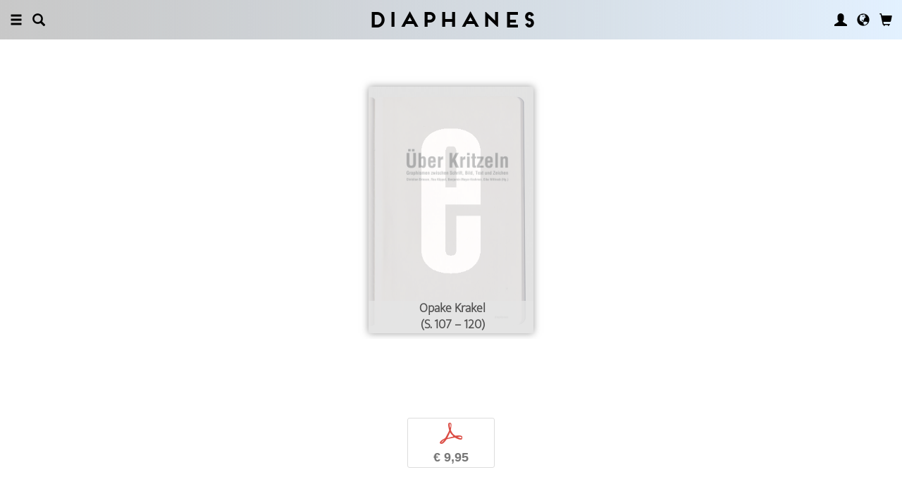

--- FILE ---
content_type: text/html; charset=UTF-8
request_url: https://diaphanes.de/artikel/opake-krakel-2005
body_size: 8021
content:
<!DOCTYPE html>
<html class="" lang="de">
<head>
	<meta charset="utf-8">
<meta name="robots" content="index, follow">
<meta name="revisit-after" content="1 days">
<meta http-equiv="X-UA-Compatible" content="IE=edge">
<meta name="viewport" content="width=device-width, initial-scale=1">
<meta http-equiv="language" content="de">
<meta property="og:url" content="http://diaphanes.de/titel/opake-krakel-2005">
<meta property="og:title" content="Alexander Schwan: Opake Krakel. Tanzen zwischen Schreiben und Kritzeln. Aus: Über Kritzeln. Graphismen zwischen Schrift, Bild, Text und Zeichen">
<meta property="og:description" content="Kritzeleien scheinen ein Ph&auml;nomen des Peripheren zu sein. Weder Bild noch Schrift, Text oder Zeichen, entziehen sie sich eindeutigen Klassifikationen und faszinieren durch ihr affektiv-dynamisches, aber auch epistemisches Potential. Meist mit Begriffen des Mangels beschrieben, bef&ouml;rdert die Formlosigkeit hingekritzelter Linien die Besch&auml;ftigung mit ihnen stets von Neuem: Sie treten als R&auml;tsel, Abfallprodukt und Nukleus der Kreativit&auml;t zugleich auf. Die Beitr&auml;ge dieses Bandes setzen sich mit konkretem Kritzelmaterial aus bildender Kunst, Literatur, Tanz und Wissenschaft auseinander, um von dieser Seite die vertrauten Kategorien von Schrift, Bild, Text und Zeichen neu zu diskutieren &ndash; sie gleichsam zu &uuml;berkritzeln.">
<meta property="og:image" content="https://diaphanes.de/image.php?f=2e2e2f692f3736302f3630302e6a7067">
	<link rel="apple-touch-icon-precomposed" href="https://diaphanes.de/apple-touch-icon.png" />
	<title>diaphanes</title>
		<link rel="shortcut icon" href="/favicon.ico" />

	<!-- CSS: Main Libraries -->
	<link rel="stylesheet" href="/css_NE/bootstrap.css?v=13" type="text/css" media="all" />	<link rel="stylesheet" href="/css_NE/bootstrap-xlgrid.css" type="text/css" media="all" />	<link rel="stylesheet" href="/css_NE/font-awesome.min.css" type="text/css" media="all" />
	<!-- CSS: Tools -->
	<link rel="stylesheet" href="/plugins_NE/maximage/jquery.maximage.min.css" type="text/css" media="all" />	<link rel="stylesheet" href="/plugins_NE/swiper/swiper.min.css" type="text/css" media="all" />	<link rel="stylesheet" href="/plugins_NE/fancybox/jquery.fancybox.css" type="text/css" media="all" />	<link rel="stylesheet" href="/plugins_NE/jssocials/jssocials.css" type="text/css" media="all" />	<link rel="stylesheet" href="/plugins_NE/jssocials/jssocials-theme-flat.css" type="text/css" media="all" />	<link rel="stylesheet" href="/plugins_NE/switchery/switchery.css" type="text/css" media="all" />	
	<!-- CSS: Custom -->
	<link rel="stylesheet" href="/css_NE/frontend.css?v=13" type="text/css" media="all" />	<link rel="stylesheet" href="/css_NE/custom.fancybox.css?v=13" type="text/css" media="all" />
	<script type="text/javascript" charset="utf-8">
	var URLBASE		= '/';
	var piwikSiteId = 4;
	</script>

	<!-- JS: jQuery (muss vorab im Header geladen werden) -->
	<script src="/js_NE/jquery-1.11.3.min.js" type="text/javascript"></script>
		<!-- ALTES JS: PIWIK -->
	
	
	
	
<script>
var initials = {'suche' : 'Autor/Titel','email' : 'E-Mail','passwort' : 'passwort','name' : 'Nachname','vorname' : 'Vorname','firma' : 'Firma/Institution','anrede' : '','titel' : 'Titel','zusatz' : 'Zusatz','strasse' : 'Straße Nr.','plz' : 'PLZ','ort' : 'Stadt','land' : '','telefon_1' : 'Telefon','nachricht' : 'Nachricht','rezensionen' : 'Titel/Autor','downloads' : 'Titel/Autor','medium' : 'Medium','termin' : 'Termin','code' : 'Code','cc_cardholder' : 'Karteninhaber','cc_cardtype' : 'Karten Typ','cc_cardpan' : 'Kreditkartennummer','cc_expire' : 'gültig bis','cc_cardcvc2' : 'Sicherheitsnummer','elv_bankaccountholder' : 'Kontoinhaber','elv_bankaccount' : 'Kontonummer','elv_bankcode' : 'Bankleitzahl','elv_iban' : 'IBAN','elv_bic' : 'BIC','elv_bankcountry' : 'Land der Bank','gpy_bankaccountholder' : 'Kontoinhaber','gpy_bankaccount' : 'Kontonummer','gpy_bankcode' : 'Bankleitzahl','gpy_iban' : 'IBAN','gpy_bic' : 'BIC','gpy_bankcountry' : 'Land der Bank','eps_bankgrouptype' : 'Bankgruppe','pnt_bankaccountholder' : 'Kontoinhaber','pnt_bankaccount' : 'Kontonummer','pnt_bankcode' : 'Bankleitzahl','pnt_iban' : 'IBAN','pnt_bic' : 'BIC','pnt_bankcountry' : 'Land der Bank'};

</script>

		<!-- SPRACHE SETZEN  ACTIVE:de -->
	
<!-- Matomo -->
<script>
  var _paq = window._paq = window._paq || [];
  /* tracker methods like "setCustomDimension" should be called before "trackPageView" */
  _paq.push(['trackPageView']);
  _paq.push(['enableLinkTracking']);
  (function() {
    var u="//statistics.diaphanes.net/";
    _paq.push(['setTrackerUrl', u+'matomo.php']);
    _paq.push(['setSiteId', '1']);
    var d=document, g=d.createElement('script'), s=d.getElementsByTagName('script')[0];
    g.async=true; g.src=u+'matomo.js'; s.parentNode.insertBefore(g,s);
  })();
</script>
<!-- End Matomo Code -->
<style>
BODY.df-theme-guest.df-gradient:not(.df-lightbox),
BODY.df-theme-guest .df-gradient {
 background: rgb(200,200,200);
background: -moz-linear-gradient(90deg, rgba(200,200,200,1) 0%, rgba(223,239,255,0.6712885837928921) 100%);
background: -webkit-linear-gradient(90deg, rgba(200,200,200,1) 0%, rgba(223,239,255,0.6712885837928921) 100%);
background: linear-gradient(90deg, rgba(200,200,200,1) 0%, rgba(223,239,255,0.6712885837928921) 100%);
filter: progid:DXImageTransform.Microsoft.gradient(startColorstr="#c8c8c8",endColorstr="#dfefff",GradientType=1); }
</style>
</head>

<body class="df-theme-guest df-gradient df-projekt-artikel">

<div id="df-helper" class="df-overflow-x-fix">

	<div id="df-mainmenu" class="df-gradient hidden-print">
	<div id="df-mainmenu-search">
		<form id="suche" name="suche" action="/projekt/suche" method="post">
			<input type="hidden" name="suchetyp" value="AND">
			<input type="hidden" name="suchtiefe" value="">
			<div class="col-xs-1 col-sm-1">
				<a href="javascript:void(0);" class="js-mainmenu-search-close glyphicon glyphicon-remove"></a>
			</div>
			<div class="col-xs-10 col-sm-10">
				<input type="text" id="suche_suche" name="suche" value="" placeholder="Stichwort" autocomplete="off">
			</div>
			<div class="col-xs-1 col-sm-1 text-right">
				&nbsp;
			</div>
		</form>
	</div>
	<ul class="df-mainmenu row">
		<li class="col-xs-4 col-sm-3">
			<ul class="df-mainmenu-left row">
				<li class="df-hide"><a href="javascript:void(0);" class="js-panel-left-close glyphicon glyphicon-remove" title="Schliessen"></a></li>
				<li><a href="javascript:void(0);" data-panel="sitemap" class="js-panel-left glyphicon glyphicon-menu-hamburger" title="Menu"></a></li>
				<li><a href="javascript:void(0);" class="js-mainmenu-search-trigger glyphicon glyphicon-search" title="Suchen"></a></li>
			</ul>
		</li>
		<li class="col-xs-4 col-sm-6 text-center"><h1 class="df-branding"><a href="/">Diaphanes</a></h1></li>
		<li class="col-xs-4 col-sm-3 text-right">
			<ul class="df-mainmenu-right row">
				<li class="df-hide"><a href="javascript:void(0);" class="js-panel-right-close glyphicon glyphicon-remove" title="Schliessen"></a></li>
				<li><a href="javascript:void(0);" onClick="d_service_login();" class="glyphicon glyphicon-user" title="Nutzerkonto"></a></li>				<li><a href="javascript:void(0);" onClick="openIModal(URLBASE + 'service/neModalLanguage');" class="glyphicon glyphicon-globe" title="Sprache"></a></li>
				<li><a href="javascript:void(0);" class="js-mainmenu-cart glyphicon glyphicon-shopping-cart" title="Warenkorb"></a><span id="js-cart-items" class="df-badge"></span></li>
			</ul>
		</li>
	</ul>
</div>
<div id="df-panel-left">
	<div id="df-panel-sitemap" class="js-panel-sticker">
	<div class="df-panel">
		<h1 class="df-panel-section"><a href="/buecher/liste/lv|mosaic">Bücher</a></h1>
		<ul class="df-panel-articles row">
			<li><a href="/buecher/listeneu/lv|mosaic">Neuerscheinungen</a></li>
			<li><a href="/buecher/listeinvorbereitung/lv|mosaic">In Vorbereitung</a></li>
			<li><a href="/buecher/liste/lv|mosaic">Gesamtverzeichnis</a></li>
			<li><a href="/autor/liste">Autor:innen</a></li>
			<li><a href="/reihen">Reihen</a></li>
			<li><a href="/vorschau">Verlagsvorschauen</a></li>
			<li><a href="/projekt/oa">Open-Access-Publikationen</a></li>
		</ul>
		<h1 class="df-panel-section">
			<a href="/projekt/magazin">Magazin</a>		</h1>
		<ul class="df-panel-articles row">
			<li><a href="/abo">Abonnements</a></li>
																<li><a href="/seite/verkaufsstellen-4394">Verkaufsstellen</a></li>
										<li><a href="/seite/vertrieb-4570">Vertrieb</a></li>
													<li><a href="/seite/mediadaten-4473">Mediadaten</a></li>
					</ul>
					<h1 class="df-panel-section">Themen</h1>
			<ul class="df-panel-articles row">
				<li><a href="/kategorie/kunst-4">Kunst</a></li>
				<li><a href="/kategorie/literatur-2">Literatur</a></li>
				<li><a href="/kategorie/diskurs-12">Diskurs</a></li>
				<li><a href="/kategorie/wissen-3">Wissen</a></li>
			</ul>
				<h1 class="df-panel-section row">
			<a href="/seite/diaphanes-berlin-4396">diaphanes Berlin</a>		</h1>
		<!-- <ul class="df-panel-articles row"></ul>		 -->
		<ul class="df-panel-articles"></ul>
		<h1 class="df-panel-section">
			<a href="/seite/info-3677">Info</a>		</h1>

		<ul class="df-panel-articles row">	
							<li><a href="/seite/info-3677">Info</a></li>
							<li><a href="/service/presse">Presse</a></li>
							<li><a href="/seite/vertrieb-3678">Vertrieb</a></li>
						
				<li><a href="javascript:void(0);" onClick="openIModal(URLBASE + 'service/neModalContact');">Kontakt</a></li>
				<li><a href="javascript:void(0);" onClick="openIModal('/service/neModalNewsletter');">Newsletter</a></li>
							<li><a href="/seite/manuskripte-4397">Manuskripte</a></li>
										<li><a href="/seite/jobs-4400">Jobs</a></li>
										<li><a href="/seite/datenschutzerklaerung-5733">Datenschutzerklärung</a></li>
										<li><a href="/seite/impressum-3675">Impressum</a></li>
					</ul>
	</div>
</div>
<!-- 
LV: - array(13) {
  [""]=>
  string(0) ""
  [4473]=>
  string(10) "Mediadaten"
  [3675]=>
  string(9) "Impressum"
  [3677]=>
  string(4) "Info"
  [3678]=>
  string(8) "Vertrieb"
  [4012]=>
  string(33) "Allgemeine Geschäftsbedingungen "
  [4394]=>
  string(15) "Verkaufsstellen"
  [4552]=>
  string(71) "Allgemeine Geschäftsbedingungen und Datenschutzrichtlinien Abonnements"
  [4396]=>
  string(16) "DIAPHANES Berlin"
  [4397]=>
  string(11) "Manuskripte"
  [4400]=>
  string(4) "Jobs"
  [4570]=>
  string(8) "Vertrieb"
  [5733]=>
  string(21) "Datenschutzerklärung"
}
-->	<div id="df-panel-search" class="js-panel-sticker">
	<div class="df-panel">
		<form>
			<div class="input-group">
				<input type="text" name="df-search" class="form-control" placeholder="Stichwort">
				<span class="input-group-btn">
					<button class="btn btn-primary" type="button">Suche</button>
				</span>
			</div>
		</form>
		<br>
		<h1 class="df-panel-section">Sprache</h1>
		<ul class="df-panel-articles row">
			<li><a href="#">Deutsch (7)</a></li>
			<li><a href="#" class="df-panel-disabled">Englisch (0)</a></li>
			<li><a href="#" class="df-panel-disabled">Französisch (0)</a></li>
			<li><a href="#">mehr</a></li>
		</ul>
		<h1 class="df-panel-section">Typ</h1>
		<ul class="df-panel-articles row">
			<li><a href="#">Buch (6)</a></li>
			<li><a href="#">Wissenschaftlicher Artikel (2)</a></li>
			<li><a href="#" class="df-panel-disabled">Interview (0)</a></li>
			<li><a href="#" class="df-panel-disabled">Video (0)</a></li>
			<li><a href="#" class="df-panel-disabled">Audio (0)</a></li>
			<li><a href="#" class="df-panel-disabled">Veranstaltung (0)</a></li>
			<li><a href="#" class="df-panel-disabled">Autoreninfo (0)</a></li>
		</ul>
		<h1 class="df-panel-section">Zugang</h1>
		<ul class="df-panel-articles row">
			<li><a href="#">Mitglieder d+ (8)</a></li>
			<li><a href="#" class="df-panel-disabled">Ressource+ (0)</a></li>
		</ul>
		<h1 class="df-panel-section">Format</h1>
		<ul class="df-panel-articles row">
			<li><a href="#">Broschur (4)</a></li>
			<li><a href="#" class="df-panel-disabled">Gebunden (2)</a></li>
			<li><a href="#" class="df-panel-disabled">PDF (2)</a></li>
			<li><a href="#">ePub (6)</a></li>
			<li><a href="#">mehr</a></li>
		</ul>
		<h1 class="df-panel-section">Kategorien</h1>
		<ul class="df-panel-articles row">
			<li><a href="#">Literatur (5)</a></li>
			<li><a href="#">Diskurs (2)</a></li>
			<li><a href="#">Kunst (1)</a></li>
			<li><a href="#" class="df-panel-disabled">Wissenschaft (0)</a></li>
			<li><a href="#">mehr</a></li>
		</ul>
		<h1 class="df-panel-section">Zeitlich</h1>
		<ul class="df-panel-articles row">
			<li><a href="#">21. Jahrhundert (6)</a></li>
			<li><a href="#">20. Jahrhundert (2)</a></li>
			<li><a href="#" class="df-panel-disabled">19. Jahrhundert (0)</a></li>
			<li><a href="#" class="df-panel-disabled">18. Jahrhundert (0)</a></li>
			<li><a href="#">mehr</a></li>
		</ul>
		<h1 class="df-panel-section">Geographisch</h1>
		<ul class="df-panel-articles row">
			<li><a href="#" class="df-panel-disabled">Asien (0)</a></li>
			<li><a href="#">Amerika (1)</a></li>
			<li><a href="#">Europa (2)</a></li>
			<li><a href="#">mehr</a></li>
		</ul>
	</div>
</div>
</div>

<div id="df-panel-right">
	<div id="df-panel-user" class="js-panel-sticker">	<div class="df-panel">		<h1 class="df-panel-section">Nutzerkonto</h1>		<ul class="df-panel-articles row">			<li class="row"><a href="/service/registrieren">Meine Daten</a></li>			<li class="row"><a href="javascript:void(0);" onClick="d_service_logout();">Abmelden</a></li>		</ul>	</div></div></div>
	<!--  ARTIKEL -->
<!--
-->

<div id="df-page">
	
	<div id="df-content">
	    
		<div class="df-content-container df-content-banner row">
			
							<div class="df-banner-box df-banner-box-book df-content-reader row">
					<div class="df-content">
						<div class="df-box row">
							<div class="df-box-content">
								<div class="df-box-image">
									<div class="df-image-box df-image-box-article"><img  alt="Alexander Schwan: Opake Krakel" title="Alexander Schwan: Opake Krakel" src="/image.php?f=2e2e2f692f3736302f683735302e6a7067" srcset="/image.php?f=2e2e2f692f3736302f683735302e6a7067 1x, /image.php?f=2e2e2f692f3736302f68313530302e6a7067 2x, /image.php?f=2e2e2f692f3736302f68323235302e6a7067 3x"><div class="df-cover-title"><span>Opake Krakel<br>(S. 107 &ndash; 120)</span></div><div class="df-cover-article"> </div></div>								</div>
							</div><!-- .df-box-content -->
						</div><!-- .df-box -->
					</div><!-- .df-content -->
				</div><!-- .df-banner-box -->
						
			<div class="df-content-box df-content-reader row">
				<div class="df-content row">
					<div class="df-box row">
						<div class="df-box-content">
							
							<div class="df-content-formats">
								
											<a href="javascript:void(0);" class="df-content-format" onClick="d_service_buy(2094);" title="In den Warenkorb (PDF)"><i class="df-format df-format-pdf">p</i><span class="df-format-label">&euro;&nbsp;9,95</span></a>
																									</div>
							
							<h1 class="df-box-header df-padding-top-l">Tanzen zwischen Schreiben und Kritzeln</h1>							
								<div class="df-box-masterdata df-padding-top-s df-padding-bottom-l">
		<p><p><b><a href="/person/alexander-schwan-1378"    class="df-person" title="" alt="" >Alexander Schwan</a></b></p><p class="df-padding-bottom-xxxs"><b>Opake Krakel<br>Tanzen zwischen Schreiben und Kritzeln</b></p><div><p class="df-small">PDF, 14 Seiten</p></div></p>	</div>
							
							<div class="df-content-tools df-padding-bottom-l hidden-print">
								<a href="javascript:void(0);" onClick="updateWishlist(this, '/service/modal/wishlist/formatId|0/produktId|2005');" class="df-tool df-tool-wishlist fa fa-star-o df-colorize-rgt" title="Merken"></a>
								<a href="javascript:void(0);" onClick="openIModal('/service/modal/share/url|https-DD--DS--DS-diaphanes.de-DS-titel-DS-opake-krakel-2005/text|Opake+Krakel');" class="df-tool df-tool-share fa fa-share-alt df-colorize-rgt" title="Teilen"></a>
								<!--<a href="javascript:void(0);" onClick="openIModal('/service/modal/download/produkt/2005');" class="df-tool df-tool-share fa fa-map-o" title="Drucken"></a>-->
							</div>

														
							<!-- bool(false)
bool(false)
bool(false)
bool(false)
object(Data_Card)#192 (19) {
  ["_cardinfo"]=>
  array(23) {
    ["handle_region"]=>
    string(2) "de"
    ["handle_liefer"]=>
    string(2) "de"
    ["currency"]=>
    string(6) "&euro;"
    ["shopadditions"]=>
    array(1) {
      [7850]=>
      array(6) {
        ["buch_id"]=>
        string(4) "8641"
        ["titel"]=>
        string(23) "Vorschau Frühjahr 2026"
        ["format"]=>
        string(10) "Broschüre"
        ["format_id"]=>
        string(4) "7850"
        ["gewicht"]=>
        string(3) "114"
        ["Uploads"]=>
        array(2) {
          ["exportpdf"]=>
          string(39) "../uploads/exportpdf/8641_book_9916.pdf"
          ["inhalt"]=>
          string(36) "../uploads/inhalt/8641_book_2469.pdf"
        }
      }
    }
    ["cardadditions"]=>
    array(1) {
      [7850]=>
      int(0)
    }
    ["rabatte"]=>
    array(0) {
    }
    ["tokenBestellung"]=>
    int(0)
    ["s_preis_buecher"]=>
    float(0)
    ["s_preis"]=>
    float(0)
    ["s_gewicht"]=>
    int(114)
    ["s_mwst_voll"]=>
    float(0)
    ["s_mwst_reduziert"]=>
    float(0)
    ["s_mwst"]=>
    float(0)
    ["s_rabatt"]=>
    float(0)
    ["f_counter"]=>
    int(0)
    ["f_print"]=>
    int(0)
    ["f_digital"]=>
    int(0)
    ["f_abo"]=>
    int(0)
    ["f_abomagazin"]=>
    int(0)
    ["f_multimedia"]=>
    int(0)
    ["f_onlydigital"]=>
    bool(false)
    ["f_onlyabo"]=>
    bool(false)
    ["akt_versand"]=>
    NULL
  }
  ["_card"]=>
  array(0) {
  }
  ["_formate"]=>
  array(0) {
  }
  ["_user"]=>
  object(Data_User)#193 (5) {
    ["_filterNotKat":"Data_User":private]=>
    array(0) {
    }
    ["_filterNotLang":"Data_User":private]=>
    array(0) {
    }
    ["_abonnemente":"Data_User":private]=>
    array(0) {
    }
    ["_ipAccess":"Data_User":private]=>
    bool(false)
    ["_dataObj":protected]=>
    NULL
  }
  ["_adressen"]=>
  NULL
  ["_lieferadresse"]=>
  NULL
  ["_rechnungsadresse"]=>
  NULL
  ["_region"]=>
  string(2) "de"
  ["_merkliste"]=>
  array(0) {
  }
  ["_merklisteFull"]=>
  array(0) {
  }
  ["_merkFormat"]=>
  array(0) {
  }
  ["_merkProjekt"]=>
  array(0) {
  }
  ["_digitals"]=>
  array(0) {
  }
  ["_digitalsFull"]=>
  array(0) {
  }
  ["_digitalFormat"]=>
  array(0) {
  }
  ["_digitalProjekt"]=>
  array(0) {
  }
  ["_lang"]=>
  string(2) "de"
  ["_langcontent"]=>
  array(1) {
    [0]=>
    string(2) "de"
  }
  ["_dataObj":protected]=>
  NULL
}
array(12) {
  ["Config"]=>
  array(3) {
    ["userAgent"]=>
    string(32) "89c9d22440a44a8e4eb73ced5ddc756a"
    ["time"]=>
    int(1772742604)
    ["timeout"]=>
    int(10)
  }
  ["lang"]=>
  string(2) "de"
  ["langcontent"]=>
  array(1) {
    [0]=>
    string(2) "de"
  }
  ["lastcheck"]=>
  int(1768422604)
  ["user"]=>
  array(0) {
  }
  ["siteinfo"]=>
  array(2) {
    ["filter"]=>
    array(9) {
      [74]=>
      array(2) {
        ["name"]=>
        string(10) "Kinderbuch"
        ["isset"]=>
        int(1)
      }
      [2]=>
      array(2) {
        ["name"]=>
        string(9) "Literatur"
        ["isset"]=>
        int(1)
      }
      [12]=>
      array(2) {
        ["name"]=>
        string(7) "Diskurs"
        ["isset"]=>
        int(1)
      }
      [1]=>
      array(2) {
        ["name"]=>
        string(11) "Philosophie"
        ["isset"]=>
        int(1)
      }
      [4]=>
      array(2) {
        ["name"]=>
        string(5) "Kunst"
        ["isset"]=>
        int(1)
      }
      [3]=>
      array(2) {
        ["name"]=>
        string(12) "Wissenschaft"
        ["isset"]=>
        int(1)
      }
      [11]=>
      array(2) {
        ["name"]=>
        string(6) "Medien"
        ["isset"]=>
        int(1)
      }
      [65]=>
      array(2) {
        ["name"]=>
        string(12) "Pop / Divers"
        ["isset"]=>
        int(1)
      }
      [64]=>
      array(2) {
        ["name"]=>
        string(12) "Platon & Co."
        ["isset"]=>
        int(1)
      }
    }
    ["langfilter"]=>
    string(1) "0"
  }
  ["currentIP"]=>
  string(13) "3.128.202.113"
  ["checkip"]=>
  int(0)
  ["checkipaccess"]=>
  array(0) {
  }
  ["device"]=>
  string(8) "standard"
  ["card"]=>
  array(0) {
  }
  ["cardinfo"]=>
  array(23) {
    ["handle_region"]=>
    string(2) "de"
    ["handle_liefer"]=>
    string(2) "de"
    ["currency"]=>
    string(6) "&euro;"
    ["shopadditions"]=>
    array(1) {
      [7850]=>
      array(6) {
        ["buch_id"]=>
        string(4) "8641"
        ["titel"]=>
        string(23) "Vorschau Frühjahr 2026"
        ["format"]=>
        string(10) "Broschüre"
        ["format_id"]=>
        string(4) "7850"
        ["gewicht"]=>
        string(3) "114"
        ["Uploads"]=>
        array(2) {
          ["exportpdf"]=>
          string(39) "../uploads/exportpdf/8641_book_9916.pdf"
          ["inhalt"]=>
          string(36) "../uploads/inhalt/8641_book_2469.pdf"
        }
      }
    }
    ["cardadditions"]=>
    array(1) {
      [7850]=>
      int(0)
    }
    ["rabatte"]=>
    array(0) {
    }
    ["tokenBestellung"]=>
    int(0)
    ["s_preis_buecher"]=>
    float(0)
    ["s_preis"]=>
    float(0)
    ["s_gewicht"]=>
    int(114)
    ["s_mwst_voll"]=>
    float(0)
    ["s_mwst_reduziert"]=>
    float(0)
    ["s_mwst"]=>
    float(0)
    ["s_rabatt"]=>
    float(0)
    ["f_counter"]=>
    int(0)
    ["f_print"]=>
    int(0)
    ["f_digital"]=>
    int(0)
    ["f_abo"]=>
    int(0)
    ["f_abomagazin"]=>
    int(0)
    ["f_multimedia"]=>
    int(0)
    ["f_onlydigital"]=>
    bool(false)
    ["f_onlyabo"]=>
    bool(false)
    ["akt_versand"]=>
    NULL
  }
}
-->
						</div><!-- .df-box-content -->
					</div><!-- .df-box -->
				</div><!-- .df-content -->
			</div><!-- .df-content-box -->
		</div>
				
		<div class="df-content-container row">			
						
				<div  class="df-content-box df-content-reader row ">
		<div class="df-content row">
			<div class="df-box col-xs-12 col-sm-12 row">
				<div class="df-box-content">
					<ul  class="df-box-tags row text-center">
<li ><span>Graphismus</span></li><li ><span>Bildlichkeit</span></li><li ><span>Zeichnung</span></li><li ><span>Schriftlichkeit</span></li></ul>				</div>
			</div>
		</div><!-- .df-content -->
	</div><!-- .df-content-box -->
			
		</div><!-- .df-content-container -->
		
				
				
				
		<div class="df-content-container row hidden-print">
	<div class="df-content-box df-content-reader row" style="background: rgba(255, 255, 255, 0.8);">
		<div class="df-content row">
			<div class="df-box row">
				<div class="df-box-content">
					
					<div class="df-box-language row">
						<div class="df-gradient col-xs-10 col-sm-10 col-md-6 col-lg-6 col-xl-6 col-xxl-6 col-xxxl-6 col-xs-offset-1 col-sm-offset-1 col-md-offset-3 col-lg-offset-3 col-xl-offset-3 col-xxl-offset-3 col-xxxl-offset-3">
											<p class="text-center">
					Meine Sprache<br>
					<span class="df-gallery-frontage">Deutsch</span>
				</p>
				<p class="df-padding-top-l text-center">
					Aktuell ausgewählte Inhalte<br>
					<span class="df-gallery-frontage">Deutsch</span>
				</p>							<div class="df-gallery-buttons df-padding-top-l text-center">
								<a href="javascript:void(0);" onClick="openIModal(URLBASE + 'service/neModalLanguage');" class="btn btn-primary">Ändern</a>
							</div>
						</div>
					</div>
					
				</div><!-- .df-box-content -->
			</div><!-- .df-box -->
		</div><!-- .df-content -->
	</div><!-- .df-content-box -->
</div><!-- .df-content-container -->
		    
				<div class="df-content-container row">
			
			<div class="df-content-box df-content-reader row">
				<div class="df-content row">
					<div class="df-box col-xs-12 col-sm-12 row">
						<div class="df-box-content">
														
							<h1 class="df-box-header"><a href="/person/alexander-schwan-1378"    title="" alt="" >Alexander Schwan</a></h1><div class="df-box-article df-padding-top-m"><p>
	ist wissenschaftlicher Mitarbeiter im Zentrum für Bewegungsforschung am Institut für Theaterwissenschaft der Freien Universität Berlin. Er studierte Ev. Theologie, Judaistik und Philosophie in Heidelberg, Jerusalem und Berlin sowie Theaterregie an der Hochschule für Musik und Darstellende Kunst Frankfurt am Main.</p></div>							
							<div class="df-content-tools df-padding-top-l hidden-print">
								<a href="javascript:void(0);" onclick="openIModal('/service/modal/share/url|https-DD--DS--DS-diaphanes.de-DS-person-DS-alexander-schwan-1378/text|Alexander+Schwan');" class="df-tool df-tool-share fa fa-share-alt df-colorize-rgt" title="Teilen"></a>
								<!--<a title="Drucken" class="df-tool df-tool-share fa fa-map-o" onclick="return false;" href="javascript:void(0);"></a>-->
							</div>
						</div><!-- .df-box-content -->
					</div><!-- .df-box -->
				</div><!-- .df-content -->
			</div><!-- .df-content-box -->
			
			      <div class="df-content-box df-content-form row">
	    <div class="df-content row">
		  <div class="df-box col-xs-12 col-sm-12 row">
			<div class="df-box-content">
			      <div class="df-box-label"><span class="df-box-label">Weitere Texte von Alexander Schwan bei DIAPHANES</span></div>
			      <ul class="df-box-table">
			      				    <li class="row">
					  <div class="df-box-image col-xs-2 col-sm-2 col-md-2 col-lg-1 col-xl-1 col-xxl-1 col-xxxl-1">
						<div class="df-image-box df-image-box-article"><a href="/artikel/arabesque-vision-3622"    title="" alt="" ><img  src="/image.php?f=2e2e2f692f3533382f3135302e6a7067" srcset="/image.php?f=2e2e2f692f3533382f3135302e6a7067 1x, /image.php?f=2e2e2f692f3533382f3330302e6a7067 2x, /image.php?f=2e2e2f692f3533382f3435302e6a7067 3x"></a><div class="df-cover-article"> </div></div>					  </div>
					  <div class="col-xs-8 col-sm-8 col-md-8 col-lg-9 col-xl-9 col-xxl-9 col-xxxl-9">
						<h1 class="df-box-header"><a href="/artikel/arabesque-vision-3622"    class="df-colorize" title="" alt="" >Arabesque Vision. On Perceiving Dancing as Écriture Corporelle in William Forsythe’s "The Vertiginous Thrill of Exactitude"</a></h1><h2 class="df-box-subheader">In: Michael F. Zimmermann (Hg.), <i>Vision in Motion</i></h2>					  </div>
					  <div class="col-xs-2 col-sm-2 col-md-2 col-lg-2 col-xl-2 col-xxl-2 col-xxxl-2 text-right">
						
									<a href="javascript:void(0);" class="df-content-format" onClick="d_service_buy(4021);" title="In den Warenkorb (PDF)"><i class="df-format df-format-pdf">p</i><span class="df-format-label">&euro;&nbsp;9,95</span></a>
													  </div>
				    </li>
			      			      </ul>
			</div>
		  </div>
	    </div><!-- .df-content -->
      </div><!-- .df-content-box -->
		
		</div><!-- .df-content-container -->
			     
		<div class="df-content-container df-content-banner row">
			
							<div class="df-banner-box df-banner-box-book df-content-reader row">
					<div class="df-content">
					    
						<div class="df-box row">
							<div class="df-box-content">
								<div class="df-box-image">
									<div class="df-image-box"><a href="/titel/ueber-kritzeln-1685"    title="" alt="" ><img  alt="Christian Driesen (Hg.), Rea Köppel (Hg.), ...: Über Kritzeln" title="Christian Driesen (Hg.), Rea Köppel (Hg.), ...: Über Kritzeln" src="/image.php?f=2e2e2f692f3736302f683735302e6a7067" srcset="/image.php?f=2e2e2f692f3736302f683735302e6a7067 1x, /image.php?f=2e2e2f692f3736302f68313530302e6a7067 2x, /image.php?f=2e2e2f692f3736302f68323235302e6a7067 3x"></a></div>								</div>
							</div>
						</div>
					    
					</div><!-- .df-content -->
				</div><!-- .df-banner-box -->
						
			<div class="df-content-box df-content-reader row">
				<div class="df-content row">
					<div class="df-box row">
						<div class="df-box-content">
							
							<div class="df-content-formats">
								
											<a href="javascript:void(0);" class="df-content-format" onClick="d_service_buy(869);" title="In den Warenkorb (Broschur)"><i class="df-format df-format-book">b</i><span class="df-format-label">&euro;&nbsp;35,00</span></a>
																		
											<a href="javascript:void(0);" class="df-content-format" onClick="d_service_buy(2107);" title="In den Warenkorb (PDF)"><i class="df-format df-format-pdf">p</i><span class="df-format-label">&euro;&nbsp;35,00</span></a>
																									</div>
							
								<div class="df-box-masterdata df-padding-top-s df-padding-bottom-l">
		<p><p><b><a href="/person/christian-driesen-hg-1211"    class="df-person" title="" alt="" >Christian Driesen  (Hg.)</a>, <a href="/person/rea-koeppel-hg-1280"    class="df-person" title="" alt="" >Rea Köppel  (Hg.)</a>, <a href="/person/benjamin-meyer-krahmer-hg-1261"    class="df-person" title="" alt="" >Benjamin Meyer-Krahmer  (Hg.)</a>, <a href="/person/eike-wittrock-hg-1260"    class="df-person" title="" alt="" >Eike Wittrock  (Hg.)</a></b></p><p class="df-padding-bottom-xxxs"><a href="/titel/ueber-kritzeln-1685"    title="" alt="" ><b>Über Kritzeln<br>Graphismen zwischen Schrift, Bild, Text und Zeichen</b></a></p><div><p class="df-small">Broschur, 224 Seiten</p></div><div class="df-padding-top-s"><p class="df-small">PDF, 224 Seiten</p></div></p>	</div>
							
							<div class="df-box-article"><p>Kritzeleien scheinen ein Ph&auml;nomen des Peripheren zu sein. Weder Bild noch Schrift, Text oder Zeichen, entziehen sie sich eindeutigen Klassifikationen und faszinieren durch ihr affektiv-dynamisches, aber auch epistemisches Potential. Meist mit Begriffen des Mangels beschrieben, bef&ouml;rdert die Formlosigkeit hingekritzelter Linien die Besch&auml;ftigung mit ihnen stets von Neuem: Sie treten als R&auml;tsel, Abfallprodukt und Nukleus der Kreativit&auml;t zugleich auf. Die Beitr&auml;ge dieses Bandes setzen sich mit konkretem Kritzelmaterial aus bildender Kunst, Literatur, Tanz und Wissenschaft auseinander, um von dieser Seite die vertrauten Kategorien von Schrift, Bild, Text und Zeichen neu zu diskutieren &ndash; sie gleichsam zu &uuml;berkritzeln.</p></div>							
							<div class="df-content-tools df-padding-top-l hidden-print">
								<a href="javascript:void(0);" onclick="updateWishlist(this, '/service/modal/wishlist/formatId|0/produktId|1685');" class="df-tool df-tool-wishlist fa fa-star-o df-colorize-rgt" title="Merken"></a>
								<a href="javascript:void(0);" onclick="openIModal('/service/modal/share/url|https-DD--DS--DS-diaphanes.de-DS-titel-DS-ueber-kritzeln-1685/text|%C3%9Cber+Kritzeln');" class="df-tool df-tool-share fa fa-share-alt df-colorize-rgt" title="Teilen"></a>
								<!--<a title="Drucken" class="df-tool df-tool-share fa fa-map-o" onclick="return false;" href="javascript:void(0);"></a>-->
							</div>
							
						</div>
					</div>
				</div><!-- .df-content -->
			</div><!-- .df-content-box -->
			
			
	<!--
		-->
	<div class="df-content-box df-content-form row">
		<div class="df-content row">
			<div class="df-box col-xs-12 col-sm-12 row">
				<div class="df-box-content">
					<div class="df-box-label"><span class="df-box-label">Inhalt</span></div>
					<ul class="df-box-table df-box-table-toc">
													<li class="row ">
								<div class="col-xs-12 col-sm-2 col-md-2 col-lg-2 col-xl-2 col-xxl-2 col-xxxl-2">
									<h1 class="df-box-header">7&ndash;21</h1>								</div>
								<div class="col-xs-9 col-sm-8 col-md-8 col-lg-8 col-xl-8 col-xxl-8 col-xxxl-8">
									<h1 class="df-box-header"><a href="/titel/einleitung-1999"    class="df-colorize" title="" alt="" >Einleitung</a></h1>
									<h2 class="df-box-subheader">Christian Driesen, Rea Köppel, ...</h2>								</div>
								<!--bool(true)
bool(true)
-->									<div class="df-box-table-format col-xs-3 col-sm-2 col-md-2 col-lg-2 col-xl-2 col-xxl-2 col-xxxl-2 text-right">
																						<a href="javascript:void(0);" class="df-content-format" onClick="d_service_buy(2108);" title="In den Warenkorb (PDF)"><i class="df-format df-format-pdf">p</i><span class="df-format-label">&euro;&nbsp;9,95</span></a>
											
									</div>
								
							</li>
														<li class="row ">
								<div class="col-xs-12 col-sm-2 col-md-2 col-lg-2 col-xl-2 col-xxl-2 col-xxxl-2">
									<h1 class="df-box-header">23&ndash;37</h1>								</div>
								<div class="col-xs-9 col-sm-8 col-md-8 col-lg-8 col-xl-8 col-xxl-8 col-xxxl-8">
									<h1 class="df-box-header"><a href="/titel/die-kritzelei-als-ereignis-des-formlosen-2000"    class="df-colorize" title="" alt="" >Die Kritzelei als Ereignis des Formlosen</a></h1>
									<h2 class="df-box-subheader">Christian Driesen</h2>								</div>
								<!--bool(true)
bool(true)
-->									<div class="df-box-table-format col-xs-3 col-sm-2 col-md-2 col-lg-2 col-xl-2 col-xxl-2 col-xxxl-2 text-right">
																						<a href="javascript:void(0);" class="df-content-format" onClick="d_service_buy(2089);" title="In den Warenkorb (PDF)"><i class="df-format df-format-pdf">p</i><span class="df-format-label">&euro;&nbsp;9,95</span></a>
											
									</div>
								
							</li>
														<li class="row ">
								<div class="col-xs-12 col-sm-2 col-md-2 col-lg-2 col-xl-2 col-xxl-2 col-xxxl-2">
									<h1 class="df-box-header">39&ndash;57</h1>								</div>
								<div class="col-xs-9 col-sm-8 col-md-8 col-lg-8 col-xl-8 col-xxl-8 col-xxxl-8">
									<h1 class="df-box-header"><a href="/titel/dimensionen-des-graphismus-die-drei-pole-der-linie-2001"    class="df-colorize" title="" alt="" >Dimensionen des Graphismus: Die drei Pole der Linie</a></h1>
									<h2 class="df-box-subheader">Katia Schwerzmann</h2>								</div>
								<!--bool(true)
bool(true)
-->									<div class="df-box-table-format col-xs-3 col-sm-2 col-md-2 col-lg-2 col-xl-2 col-xxl-2 col-xxxl-2 text-right">
																						<a href="javascript:void(0);" class="df-content-format" onClick="d_service_buy(2090);" title="In den Warenkorb (PDF)"><i class="df-format df-format-pdf">p</i><span class="df-format-label">&euro;&nbsp;9,95</span></a>
											
									</div>
								
							</li>
														<li class="row ">
								<div class="col-xs-12 col-sm-2 col-md-2 col-lg-2 col-xl-2 col-xxl-2 col-xxxl-2">
									<h1 class="df-box-header">59&ndash;70</h1>								</div>
								<div class="col-xs-9 col-sm-8 col-md-8 col-lg-8 col-xl-8 col-xxl-8 col-xxxl-8">
									<h1 class="df-box-header"><a href="/titel/diese-hand--walter-benjamin-kritzelt-2002"    class="df-colorize" title="" alt="" >»Diese Hand […]«: Walter Benjamin kritzelt</a></h1>
									<h2 class="df-box-subheader">Thomas Schestag</h2>								</div>
								<!--bool(true)
bool(true)
-->									<div class="df-box-table-format col-xs-3 col-sm-2 col-md-2 col-lg-2 col-xl-2 col-xxl-2 col-xxxl-2 text-right">
																						<a href="javascript:void(0);" class="df-content-format" onClick="d_service_buy(2091);" title="In den Warenkorb (PDF)"><i class="df-format df-format-pdf">p</i><span class="df-format-label">&euro;&nbsp;9,95</span></a>
											
									</div>
								
							</li>
														<li class="row ">
								<div class="col-xs-12 col-sm-2 col-md-2 col-lg-2 col-xl-2 col-xxl-2 col-xxxl-2">
									<h1 class="df-box-header">71&ndash;90</h1>								</div>
								<div class="col-xs-9 col-sm-8 col-md-8 col-lg-8 col-xl-8 col-xxl-8 col-xxxl-8">
									<h1 class="df-box-header"><a href="/titel/scribbles-in-space-2003"    class="df-colorize" title="" alt="" >Scribbles in Space</a></h1>
									<h2 class="df-box-subheader">Omar W. Nasim</h2>								</div>
								<!--bool(true)
bool(true)
-->									<div class="df-box-table-format col-xs-3 col-sm-2 col-md-2 col-lg-2 col-xl-2 col-xxl-2 col-xxxl-2 text-right">
																						<a href="javascript:void(0);" class="df-content-format" onClick="d_service_buy(2092);" title="In den Warenkorb (PDF)"><i class="df-format df-format-pdf">p</i><span class="df-format-label">&euro;&nbsp;9,95</span></a>
											
									</div>
								
							</li>
														<li class="row ">
								<div class="col-xs-12 col-sm-2 col-md-2 col-lg-2 col-xl-2 col-xxl-2 col-xxxl-2">
									<h1 class="df-box-header">91&ndash;105</h1>								</div>
								<div class="col-xs-9 col-sm-8 col-md-8 col-lg-8 col-xl-8 col-xxl-8 col-xxxl-8">
									<h1 class="df-box-header"><a href="/titel/kritzeleien-2004"    class="df-colorize" title="" alt="" >Kritzeleien. Zur Gegenstandsfreiheit der Form</a></h1>
									<h2 class="df-box-subheader">Stefan Rieger</h2>								</div>
								<!--bool(true)
bool(true)
-->									<div class="df-box-table-format col-xs-3 col-sm-2 col-md-2 col-lg-2 col-xl-2 col-xxl-2 col-xxxl-2 text-right">
																						<a href="javascript:void(0);" class="df-content-format" onClick="d_service_buy(2093);" title="In den Warenkorb (PDF)"><i class="df-format df-format-pdf">p</i><span class="df-format-label">&euro;&nbsp;9,95</span></a>
											
									</div>
								
							</li>
														<li class="row  df-row-active">
								<div class="col-xs-12 col-sm-2 col-md-2 col-lg-2 col-xl-2 col-xxl-2 col-xxxl-2">
									<h1 class="df-box-header">107&ndash;120</h1>								</div>
								<div class="col-xs-9 col-sm-8 col-md-8 col-lg-8 col-xl-8 col-xxl-8 col-xxxl-8">
									<h1 class="df-box-header"><a href="/titel/opake-krakel-2005"    class="df-colorize" title="" alt="" >Opake Krakel. Tanzen zwischen Schreiben und Kritzeln</a></h1>
									<h2 class="df-box-subheader">Alexander Schwan</h2>								</div>
								<!--bool(true)
bool(true)
-->									<div class="df-box-table-format col-xs-3 col-sm-2 col-md-2 col-lg-2 col-xl-2 col-xxl-2 col-xxxl-2 text-right">
																						<a href="javascript:void(0);" class="df-content-format" onClick="d_service_buy(2094);" title="In den Warenkorb (PDF)"><i class="df-format df-format-pdf">p</i><span class="df-format-label">&euro;&nbsp;9,95</span></a>
											
									</div>
								
							</li>
														<li class="row ">
								<div class="col-xs-12 col-sm-2 col-md-2 col-lg-2 col-xl-2 col-xxl-2 col-xxxl-2">
									<h1 class="df-box-header">121&ndash;145</h1>								</div>
								<div class="col-xs-9 col-sm-8 col-md-8 col-lg-8 col-xl-8 col-xxl-8 col-xxxl-8">
									<h1 class="df-box-header"><a href="/titel/performative-aesthetik-experimentelle-literatur-2006"    class="df-colorize" title="" alt="" >Performative Ästhetik, experimentelle Literatur. Zu den Sprachblättern und Lautprozessen von Carlfriedrich Claus</a></h1>
									<h2 class="df-box-subheader">Michael Grote</h2>								</div>
								<!--bool(true)
bool(true)
-->									<div class="df-box-table-format col-xs-3 col-sm-2 col-md-2 col-lg-2 col-xl-2 col-xxl-2 col-xxxl-2 text-right">
																						<a href="javascript:void(0);" class="df-content-format" onClick="d_service_buy(2095);" title="In den Warenkorb (PDF)"><i class="df-format df-format-pdf">p</i><span class="df-format-label">&euro;&nbsp;14,95</span></a>
											
									</div>
								
							</li>
														<li class="row ">
								<div class="col-xs-12 col-sm-2 col-md-2 col-lg-2 col-xl-2 col-xxl-2 col-xxxl-2">
									<h1 class="df-box-header">147&ndash;164</h1>								</div>
								<div class="col-xs-9 col-sm-8 col-md-8 col-lg-8 col-xl-8 col-xxl-8 col-xxxl-8">
									<h1 class="df-box-header"><a href="/titel/zig-zag-2007"    class="df-colorize" title="" alt="" >Zig Zag. Die Geburt des Comics als entfesselte Arabeske</a></h1>
									<h2 class="df-box-subheader">Friedrich Weltzien</h2>								</div>
								<!--bool(true)
bool(true)
-->									<div class="df-box-table-format col-xs-3 col-sm-2 col-md-2 col-lg-2 col-xl-2 col-xxl-2 col-xxxl-2 text-right">
																						<a href="javascript:void(0);" class="df-content-format" onClick="d_service_buy(2096);" title="In den Warenkorb (PDF)"><i class="df-format df-format-pdf">p</i><span class="df-format-label">&euro;&nbsp;9,95</span></a>
											
									</div>
								
							</li>
														<li class="row ">
								<div class="col-xs-12 col-sm-2 col-md-2 col-lg-2 col-xl-2 col-xxl-2 col-xxxl-2">
									<h1 class="df-box-header">165&ndash;187</h1>								</div>
								<div class="col-xs-9 col-sm-8 col-md-8 col-lg-8 col-xl-8 col-xxl-8 col-xxxl-8">
									<h1 class="df-box-header"><a href="/titel/kritzeleien-im-sudelbuch-2008"    class="df-colorize" title="" alt="" >Kritzeleien im Sudelbuch. Zu Lichtenbergs Schreibverfahren</a></h1>
									<h2 class="df-box-subheader">Rüdiger Campe</h2>								</div>
								<!--bool(true)
bool(true)
-->									<div class="df-box-table-format col-xs-3 col-sm-2 col-md-2 col-lg-2 col-xl-2 col-xxl-2 col-xxxl-2 text-right">
																						<a href="javascript:void(0);" class="df-content-format" onClick="d_service_buy(2097);" title="In den Warenkorb (PDF)"><i class="df-format df-format-pdf">p</i><span class="df-format-label">&euro;&nbsp;14,95</span></a>
											
									</div>
								
							</li>
														<li class="row ">
								<div class="col-xs-12 col-sm-2 col-md-2 col-lg-2 col-xl-2 col-xxl-2 col-xxxl-2">
									<h1 class="df-box-header">189&ndash;213</h1>								</div>
								<div class="col-xs-9 col-sm-8 col-md-8 col-lg-8 col-xl-8 col-xxl-8 col-xxxl-8">
									<h1 class="df-box-header"><a href="/titel/kritzel-lese-gaenge-2009"    class="df-colorize" title="" alt="" >Kritzel – (Lese-)Gänge</a></h1>
									<h2 class="df-box-subheader">Bettine Menke</h2>								</div>
								<!--bool(true)
bool(true)
-->									<div class="df-box-table-format col-xs-3 col-sm-2 col-md-2 col-lg-2 col-xl-2 col-xxl-2 col-xxxl-2 text-right">
																						<a href="javascript:void(0);" class="df-content-format" onClick="d_service_buy(2098);" title="In den Warenkorb (PDF)"><i class="df-format df-format-pdf">p</i><span class="df-format-label">&euro;&nbsp;14,95</span></a>
											
									</div>
								
							</li>
														<li class="row ">
								<div class="col-xs-12 col-sm-2 col-md-2 col-lg-2 col-xl-2 col-xxl-2 col-xxxl-2">
									<h1 class="df-box-header">215&ndash;218</h1>								</div>
								<div class="col-xs-9 col-sm-8 col-md-8 col-lg-8 col-xl-8 col-xxl-8 col-xxxl-8">
									<h1 class="df-box-header">Autorenverzeichnis</h1>
																	</div>
								<!--bool(false)
bool(true)
-->
							</li>
												</ul>
				</div>
			</div>
		</div><!-- .df-content -->
	</div><!-- .df-content-box -->
			    
		</div><!-- .df-content-container -->
		
				
				
			    
	</div><!-- #df-content -->
    
</div><!-- #df-page -->
	
	<div id="df-footer" class="df-gradient hidden-print">
	<div class="df-content">
		<ul class="df-footermenu">
			<li>Copyright <span id="df-tgl-dbg">&copy;</span> 2026 DIAPHANES</li>
							<li class="hidden-xs"><a href="/seite/info-3677">Info</a></li>
							<li class="hidden-xs"><a href="/service/presse">Presse</a></li>
							<li class="hidden-xs"><a href="/seite/vertrieb-3678">Vertrieb</a></li>
					
				<li class="hidden-xs"><a href="javascript:void(0);" onClick="openIModal(URLBASE + 'service/neModalContact');">Kontakt</a></li>
							<li><a href="/seite/datenschutzerklaerung-5733">Datenschutzerklärung</a></li>
										<li><a href="/seite/impressum-3675">Impressum</a></li>
					</ul>
	</div>
</div><!-- #df-footer -->

<div id="df-modal" class="modal fade" tabindex="-1" role="dialog"></div>

</div>

<div id="users-device-size" style="visibility: hidden;">
	<div id="xs" class="visible-xs"></div>
	<div id="sm" class="visible-sm"></div>
	<div id="md" class="visible-md"></div>
	<div id="lg" class="visible-lg"></div>
	<div id="xl" class="visible-xl"></div>
	<div id="xxl" class="visible-xxl"></div>
	<div id="xxxl" class="visible-xxxl"></div>
</div>

<!-- JS: Main Libraries -->
<script src="/js_NE/bootstrap.min.js" type="text/javascript"></script>
<!-- JS: Tools -->
<script src="/js_NE/jquery-ui.min.js" type="text/javascript"></script><script src="/js_NE/jquery.backstretch.js" type="text/javascript"></script><!--
<script src="/plugins_NE/cycle2/jquery.cycle2.min.js" type="text/javascript"></script><script src="/plugins_NE/cycle2/jquery.cycle2.carousel.min.js" type="text/javascript"></script><script src="/plugins_NE/cycle2/jquery.cycle2.swipe.min.js" type="text/javascript"></script>-->
<script src="/plugins_NE/maximage/jquery.cycle.all.min.js" type="text/javascript"></script><script src="/plugins_NE/maximage/jquery.maximage.min.js" type="text/javascript"></script><script src="/plugins_NE/swiper/swiper.jquery.min.js" type="text/javascript"></script><script src="/plugins_NE/fancybox/jquery.fancybox.js" type="text/javascript"></script><script src="/js_NE/jquery.matchHeight-min.js" type="text/javascript"></script><script src="/js_NE/jquery.sticky-kit.min.js" type="text/javascript"></script><script src="/plugins_NE/circleprogress/circle-progress.min.js" type="text/javascript"></script><script src="/plugins_NE/jssocials/jssocials.min.js" type="text/javascript"></script><script src="/plugins_NE/switchery/switchery.min.js" type="text/javascript"></script><script src="/plugins_NE/pwstrength/pwstrength-bootstrap.min.js" type="text/javascript"></script><script src="/js_NE/jquery.fitvids.js" type="text/javascript"></script>
<!-- JS: Custom Functions -->
<script src="/js_NE/custom.frontend.js?v=13" type="text/javascript"></script><script src="/js_NE/d_global.js?v=13" type="text/javascript"></script><script src="/js_NE/d_service.js?v=13" type="text/javascript"></script><script src="/js_NE/custom.fancybox.js?v=13" type="text/javascript"></script>
</body>
</html>


--- FILE ---
content_type: application/javascript
request_url: https://diaphanes.de/plugins_NE/maximage/jquery.maximage.min.js
body_size: 2208
content:
/*!	
 * Maximage Version: 2.0.8 (16-Jan-2012) - http://www.aaronvanderzwan.com/maximage/2.0/
 */
(function(a){a.fn.maximage=function(d,e){var c;if(typeof d=="object"||d===undefined){c=a.extend(a.fn.maximage.defaults,d||{})}if(typeof d=="string"){c=a.fn.maximage.defaults}a.Body=a("body");a.Window=a(window);a.Scroll=a("html, body");a.Events={RESIZE:"resize"};this.each(function(){var m=a(this),f=0,j=[];var i={setup:function(){if(a.Slides.length>0){var r,p=a.Slides.length;for(r=0;r<p;r++){var q=a.Slides[r];m.append('<div class="mc-image '+q.theclass+'" title="'+q.alt+'" style="background-image:url(\''+q.url+"');"+q.style+'" data-href="'+q.datahref+'">'+q.content+"</div>")}i.preload(0);i.resize()}},preload:function(q){var p=a("<img/>");p.load(function(){if(f==0){g.setup();c.onFirstImageLoaded()}if(f==(a.Slides.length-1)){c.onImagesLoaded(m)}else{f++;i.preload(f)}});p[0].src=a.Slides[q].url;j.push(p[0])},resize:function(){a.Window.bind(a.Events.RESIZE,function(){a.Scroll.addClass("mc-hide-scrolls");a.Window.data("h",k.sizes().h).data("w",k.sizes().w);m.height(a.Window.data("h")).width(a.Window.data("w")).children().height(a.Window.data("h")).width(a.Window.data("w"));m.children().each(function(){this.cycleH=a.Window.data("h");this.cycleW=a.Window.data("w")});a(a.Scroll).removeClass("mc-hide-scrolls")})}};var h={setup:function(){var u,s,q,r,p=a.Slides.length;if(a.BrowserTests.msie&&!c.overrideMSIEStop){document.execCommand("Stop",false)}m.html("");a.Body.addClass("mc-old-browser");if(a.Slides.length>0){a.Scroll.addClass("mc-hide-scrolls");a.Window.data("h",k.sizes().h).data("w",k.sizes().w);a("body").append(a("<div></div>").attr("class","mc-loader").css({position:"absolute",left:"-9999px"}));for(r=0;r<p;r++){if(a.Slides[r].content.length==0){u='<img src="'+a.Slides[r].url+'" />'}else{u=a.Slides[r].content}q=a("<div>"+u+"</div>").attr("class","mc-image mc-image-n"+r+" "+a.Slides[r].theclass);m.append(q);if(a(".mc-image-n"+r).children("img").length==0){}else{a("div.mc-loader").append(a(".mc-image-n"+r).children("img").first().clone().addClass("not-loaded"))}}h.preload();h.windowResize()}},preload:function(){var p=setInterval(function(){a(".mc-loader").children("img").each(function(r){var q=a(this);if(q.hasClass("not-loaded")){if(q.height()>0){a(this).removeClass("not-loaded");var s=a("div.mc-image-n"+r).children("img").first();s.data("h",q.height()).data("w",q.width()).data("ar",(q.width()/q.height()));h.onceLoaded(r)}}});if(a(".not-loaded").length==0){a(".mc-loader").remove();clearInterval(p)}},1000)},onceLoaded:function(p){h.maximage(p);if(p==0){m.css({visibility:"visible"});c.onFirstImageLoaded()}else{if(p==a.Slides.length-1){g.setup();a(a.Scroll).removeClass("mc-hide-scrolls");c.onImagesLoaded(m);if(c.debug){b(" - Final Maximage - ");b(m)}}}},maximage:function(q){a("div.mc-image-n"+q).height(a.Window.data("h")).width(a.Window.data("w")).children("img").first().each(function(){n.maxcover(a(this))})},windowResize:function(){a.Window.bind(a.Events.RESIZE,function(){clearTimeout(this.id);this.id=setTimeout(h.doneResizing,200)})},doneResizing:function(){a(a.Scroll).addClass("mc-hide-scrolls");a.Window.data("h",k.sizes().h).data("w",k.sizes().w);m.height(a.Window.data("h")).width(a.Window.data("w"));m.find(".mc-image").each(function(q){h.maximage(q)});var p=m.data("cycle.opts");if(p!=undefined){p.height=a.Window.data("h");p.width=a.Window.data("w");jQuery.each(p.elements,function(q,r){r.cycleW=a.Window.data("w");r.cycleH=a.Window.data("h")})}a(a.Scroll).removeClass("mc-hide-scrolls")}};var g={setup:function(){var q,p;m.addClass("mc-cycle");a.Window.data("h",k.sizes().h).data("w",k.sizes().w);jQuery.easing.easeForCSSTransition=function(v,w,u,A,z,y){return u+A};var r=a.extend({fit:1,containerResize:0,height:a.Window.data("h"),width:a.Window.data("w"),slideResize:false,easing:(a.BrowserTests.cssTransitions&&c.cssTransitions?"easeForCSSTransition":"swing")},c.cycleOptions);m.cycle(r)}};var n={center:function(p){if(c.verticalCenter){p.css({marginTop:((p.height()-a.Window.data("h"))/2)*-1})}if(c.horizontalCenter){p.css({marginLeft:((p.width()-a.Window.data("w"))/2)*-1})}},fill:function(p){var q=p.is("object")?p.parent().first():p;if(typeof c.backgroundSize=="function"){c.backgroundSize(p)}else{if(c.backgroundSize=="cover"){if(a.Window.data("w")/a.Window.data("h")<q.data("ar")){p.height(a.Window.data("h")).width((a.Window.data("h")*q.data("ar")).toFixed(0))}else{p.height((a.Window.data("w")/q.data("ar")).toFixed(0)).width(a.Window.data("w"))}}else{if(c.backgroundSize=="contain"){if(a.Window.data("w")/a.Window.data("h")<q.data("ar")){p.height((a.Window.data("w")/q.data("ar")).toFixed(0)).width(a.Window.data("w"))}else{p.height(a.Window.data("h")).width((a.Window.data("h")*q.data("ar")).toFixed(0))}}else{b("The backgroundSize option was not recognized for older browsers.")}}}},maxcover:function(p){n.fill(p);n.center(p)},maxcontain:function(p){n.fill(p);n.center(p)}};var k={browser_tests:function(){var q=a("<div />")[0],u=["Moz","Webkit","Khtml","O","ms"],t="transition",s={cssTransitions:false,cssBackgroundSize:("backgroundSize" in q.style&&c.cssBackgroundSize),html5Video:false,msie:false};if(c.cssTransitions){if(typeof q.style[t]=="string"){s.cssTransitions=true}t=t.charAt(0).toUpperCase()+t.substr(1);for(var r=0;r<u.length;r++){if(u[r]+t in q.style){s.cssTransitions=true}}}if(!!document.createElement("video").canPlayType){s.html5Video=true}s.msie=(k.msie()!==undefined);if(c.debug){b(" - Browser Test - ");b(s)}return s},construct_slide_object:function(){var r=new Object(),p=new Array(),q="";m.children().each(function(t){var s=a(this).is("img")?a(this).clone():a(this).find("img").first().clone();r={};r.url=s.attr("src");r.title=s.attr("title")!=undefined?s.attr("title"):"";r.alt=s.attr("alt")!=undefined?s.attr("alt"):"";r.theclass=s.attr("class")!=undefined?s.attr("class"):"";r.styles=s.attr("style")!=undefined?s.attr("style"):"";r.orig=s.clone();r.datahref=s.attr("data-href")!=undefined?s.attr("data-href"):"";r.content="";if(a(this).find("img").length>0){if(a.BrowserTests.cssBackgroundSize){a(this).find("img").first().remove()}r.content=a(this).html()}s[0].src="";if(a.BrowserTests.cssBackgroundSize){a(this).remove()}p.push(r)});if(c.debug){b(" - Slide Object - ");b(p)}return p},msie:function(){var r,p=3,s=document.createElement("div"),q=s.getElementsByTagName("i");while(s.innerHTML="<!--[if gt IE "+(++p)+"]><i></i><![endif]-->",q[0]){}return p>4?p:r},sizes:function(){var p={h:0,w:0};if(c.fillElement=="window"){p.h=a.Window.height();p.w=a.Window.width()}else{var q=m.parents(c.fillElement).first();if(q.height()==0||q.data("windowHeight")==true){q.data("windowHeight",true);p.h=a.Window.height()}else{p.h=q.height()}if(q.width()==0||q.data("windowWidth")==true){q.data("windowWidth",true);p.w=a.Window.width()}else{p.w=q.width()}}return p}};a.BrowserTests=k.browser_tests();if(typeof d=="string"){if(a.BrowserTests.html5Video||!m.is("video")){var l,o=m.is("object")?m.parent().first():m;if(!a.Body.hasClass("mc-old-browser")){a.Body.addClass("mc-old-browser")}a.Window.data("h",k.sizes().h).data("w",k.sizes().w);o.data("h",m.height()).data("w",m.width()).data("ar",m.width()/m.height());a.Window.bind(a.Events.RESIZE,function(){a.Window.data("h",k.sizes().h).data("w",k.sizes().w);l=m.data("resizer");clearTimeout(l);l=setTimeout(n[d](m),200);m.data("resizer",l)});n[d](m)}}else{a.Slides=k.construct_slide_object();if(a.BrowserTests.cssBackgroundSize){if(c.debug){b(" - Using Modern - ")}i.setup()}else{if(c.debug){b(" - Using Old - ")}h.setup()}}});function b(f){if(window.console&&window.console.log){window.console.log(f)}}};a.fn.maximage.defaults={debug:false,cssBackgroundSize:true,cssTransitions:true,verticalCenter:true,horizontalCenter:true,scaleInterval:20,backgroundSize:"cover",fillElement:"window",overrideMSIEStop:false,onFirstImageLoaded:function(){},onImagesLoaded:function(){}}})(jQuery);